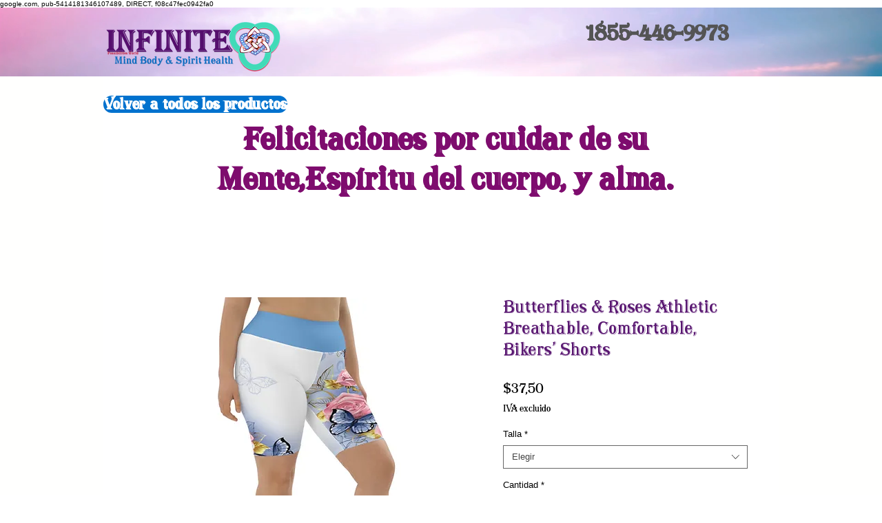

--- FILE ---
content_type: text/html; charset=utf-8
request_url: https://www.google.com/recaptcha/api2/aframe
body_size: 268
content:
<!DOCTYPE HTML><html><head><meta http-equiv="content-type" content="text/html; charset=UTF-8"></head><body><script nonce="BNEs9dKX6jifCVK4J9kzWg">/** Anti-fraud and anti-abuse applications only. See google.com/recaptcha */ try{var clients={'sodar':'https://pagead2.googlesyndication.com/pagead/sodar?'};window.addEventListener("message",function(a){try{if(a.source===window.parent){var b=JSON.parse(a.data);var c=clients[b['id']];if(c){var d=document.createElement('img');d.src=c+b['params']+'&rc='+(localStorage.getItem("rc::a")?sessionStorage.getItem("rc::b"):"");window.document.body.appendChild(d);sessionStorage.setItem("rc::e",parseInt(sessionStorage.getItem("rc::e")||0)+1);localStorage.setItem("rc::h",'1768379448204');}}}catch(b){}});window.parent.postMessage("_grecaptcha_ready", "*");}catch(b){}</script></body></html>